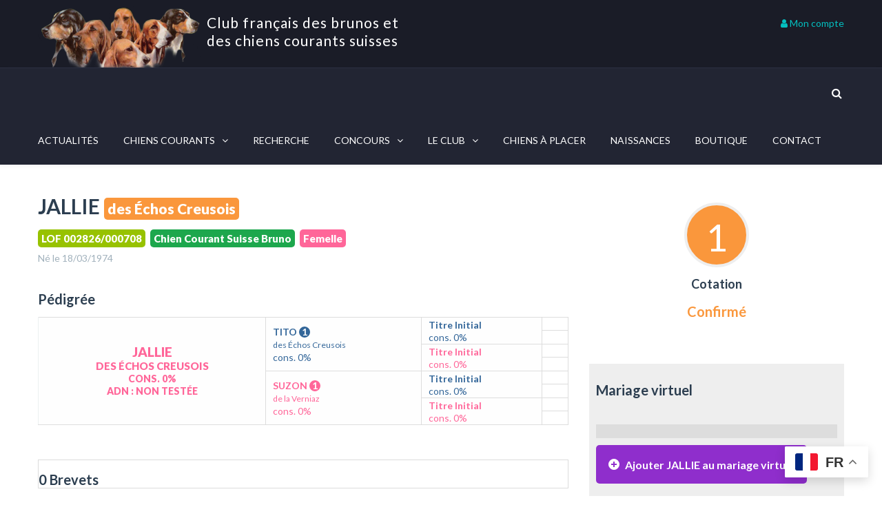

--- FILE ---
content_type: text/html; charset=UTF-8
request_url: https://www.clubdesbrunosetdesccs.org/wp-admin/admin-ajax.php
body_size: 177
content:
<a class="genre_chien_2" href="https://www.clubdesbrunosetdesccs.org/fiche-chien/7717/JULIE/" title="JULIE des Échos Creusois">JULIE <span>1</span></a> <a class="genre_chien_2" href="https://www.clubdesbrunosetdesccs.org/fiche-chien/7718/JOLIE/" title="JOLIE des Échos Creusois">JOLIE <span>1</span></a> <a class="genre_chien_1" href="https://www.clubdesbrunosetdesccs.org/fiche-chien/7834/LASSO/" title="LASSO des Échos Creusois">LASSO <span>1</span></a> <a class="genre_chien_1" href="https://www.clubdesbrunosetdesccs.org/fiche-chien/7835/LOULOU/" title="LOULOU des Échos Creusois">LOULOU <span>1</span></a> <a class="genre_chien_1" href="https://www.clubdesbrunosetdesccs.org/fiche-chien/7836/LARISTO/" title="LARISTO des Échos Creusois">LARISTO <span>1</span></a> <a class="genre_chien_2" href="https://www.clubdesbrunosetdesccs.org/fiche-chien/7837/LAIKA/" title="LAIKA des Échos Creusois">LAIKA <span>1</span></a> 

--- FILE ---
content_type: text/html; charset=UTF-8
request_url: https://www.clubdesbrunosetdesccs.org/wp-admin/admin-ajax.php
body_size: 569
content:
<a class="genre_chien_1" href="https://www.clubdesbrunosetdesccs.org/fiche-chien/7561/URONO/" title="URONO des Échos Creusois">URONO <span>1</span></a> <a class="genre_chien_2" href="https://www.clubdesbrunosetdesccs.org/fiche-chien/7562/UNIA/" title="UNIA des Échos Creusois">UNIA <span>1</span></a> <a class="genre_chien_2" href="https://www.clubdesbrunosetdesccs.org/fiche-chien/7574/URLEUSE/" title="URLEUSE des Échos Creusois">URLEUSE <span>1</span></a> <a class="genre_chien_2" href="https://www.clubdesbrunosetdesccs.org/fiche-chien/7604/VERA/" title="VERA de la Vallée de la Sioule">VERA <span>1</span></a> <a class="genre_chien_1" href="https://www.clubdesbrunosetdesccs.org/fiche-chien/7788/LORIOT/" title="LORIOT des Échos Creusois">LORIOT <span>1</span></a> <a class="genre_chien_2" href="https://www.clubdesbrunosetdesccs.org/fiche-chien/7824/LIPPE/" title="LIPPE ">LIPPE <span>1</span></a> <a class="genre_chien_1" href="https://www.clubdesbrunosetdesccs.org/fiche-chien/7961/MIKO/" title="MIKO du Val des Feuillants">MIKO <span>1</span></a> <a class="genre_chien_1" href="https://www.clubdesbrunosetdesccs.org/fiche-chien/7962/MEPHISTO/" title="MEPHISTO du Val des Feuillants">MEPHISTO <span>1</span></a> <a class="genre_chien_2" href="https://www.clubdesbrunosetdesccs.org/fiche-chien/7963/MELODIE/" title="MELODIE du Val des Feuillants">MELODIE <span>1</span></a> <a class="genre_chien_1" href="https://www.clubdesbrunosetdesccs.org/fiche-chien/8147/NINAS/" title="NINAS des Échos Creusois">NINAS <span>1</span></a> <a class="genre_chien_2" href="https://www.clubdesbrunosetdesccs.org/fiche-chien/8148/NEVA/" title="NEVA des Échos Creusois">NEVA <span>1</span></a> <a class="genre_chien_1" href="https://www.clubdesbrunosetdesccs.org/fiche-chien/8212/NINOS/" title="NINOS des Échos Creusois">NINOS <span>1</span></a> <a class="genre_chien_1" href="https://www.clubdesbrunosetdesccs.org/fiche-chien/8240/OSCAR/" title="OSCAR des Échos Creusois">OSCAR <span>1</span></a> <a class="genre_chien_1" href="https://www.clubdesbrunosetdesccs.org/fiche-chien/8241/OURAL/" title="OURAL des Échos Creusois">OURAL <span>1</span></a> <a class="genre_chien_1" href="https://www.clubdesbrunosetdesccs.org/fiche-chien/8242/ORION/" title="ORION des Échos Creusois">ORION <span>1</span></a> <a class="genre_chien_2" href="https://www.clubdesbrunosetdesccs.org/fiche-chien/8303/OSCA/" title="OSCA des Échos Creusois">OSCA <span>1</span></a> <a class="genre_chien_1" href="https://www.clubdesbrunosetdesccs.org/fiche-chien/8350/OTELO/" title="OTELO des Échos Creusois">OTELO <span>1</span></a> <a class="genre_chien_2" href="https://www.clubdesbrunosetdesccs.org/fiche-chien/8351/OLGA/" title="OLGA des Échos Creusois">OLGA <span>1</span></a> <a class="genre_chien_2" href="https://www.clubdesbrunosetdesccs.org/fiche-chien/8352/ORELI/" title="ORELI des Échos Creusois">ORELI <span>1</span></a> <a class="genre_chien_2" href="https://www.clubdesbrunosetdesccs.org/fiche-chien/8353/ORPHE/" title="ORPHE des Échos Creusois">ORPHE <span>1</span></a> <a class="genre_chien_2" href="https://www.clubdesbrunosetdesccs.org/fiche-chien/8393/ODIE/" title="ODIE des Échos Creusois">ODIE <span>1</span></a> <a class="genre_chien_1" href="https://www.clubdesbrunosetdesccs.org/fiche-chien/8515/PINK/" title="PINK des Échos Creusois">PINK <span>1</span></a> <a class="genre_chien_1" href="https://www.clubdesbrunosetdesccs.org/fiche-chien/8516/POUCET/" title="POUCET des Échos Creusois">POUCET <span>1</span></a> <a class="genre_chien_1" href="https://www.clubdesbrunosetdesccs.org/fiche-chien/8517/PAT/" title="PAT des Échos Creusois">PAT <span>1</span></a> <a class="genre_chien_2" href="https://www.clubdesbrunosetdesccs.org/fiche-chien/8518/PAELLA/" title="PAELLA des Échos Creusois">PAELLA <span>1</span></a> <a class="genre_chien_2" href="https://www.clubdesbrunosetdesccs.org/fiche-chien/8591/PRIMEVERE/" title="PRIMEVERE des Échos Creusois">PRIMEVERE <span>1</span></a> <a class="genre_chien_1" href="https://www.clubdesbrunosetdesccs.org/fiche-chien/8662/ROSTAN/" title="ROSTAN des Échos Creusois">ROSTAN <span>1</span></a> <a class="genre_chien_1" href="https://www.clubdesbrunosetdesccs.org/fiche-chien/8682/RONDO/" title="RONDO des Échos Creusois">RONDO <span>1</span></a> <a class="genre_chien_2" href="https://www.clubdesbrunosetdesccs.org/fiche-chien/9159/MALIGIA/" title="MALIGIA du Val des Feuillants">MALIGIA</a> 

--- FILE ---
content_type: text/html; charset=UTF-8
request_url: https://www.clubdesbrunosetdesccs.org/wp-admin/admin-ajax.php
body_size: -4
content:
Aucun, car filiation maternelle non renseignée

--- FILE ---
content_type: text/html; charset=UTF-8
request_url: https://www.clubdesbrunosetdesccs.org/wp-admin/admin-ajax.php
body_size: 130
content:
<a class="genre_chien_1" href="https://www.clubdesbrunosetdesccs.org/fiche-chien/9185/NESTOR/" title="NESTOR des Échos Creusois">NESTOR <span>1</span></a> <a class="genre_chien_2" href="https://www.clubdesbrunosetdesccs.org/fiche-chien/8145/NINA/" title="NINA des Échos Creusois">NINA <span>1</span></a> <a class="genre_chien_1" href="https://www.clubdesbrunosetdesccs.org/fiche-chien/9130/TANGO/" title="TANGO des Échos Creusois">TANGO <span>1</span></a> 